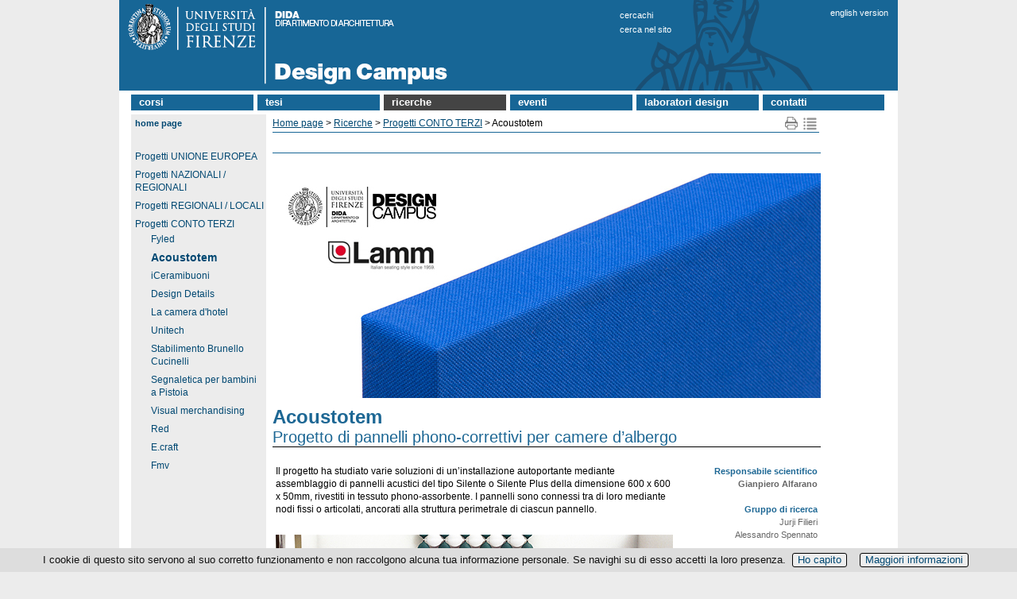

--- FILE ---
content_type: text/html; charset=UTF-8
request_url: https://www.designcampus.unifi.it/vp-197-acoustotem.html
body_size: 10895
content:
<!DOCTYPE html>
<html lang="it">

<head>
<meta http-equiv="Content-Type" content="text/html; charset=utf-8">

<link rel="dns-prefetch" crossorigin href="//mdthemes.unifi.it">

<link rel="dns-prefetch" crossorigin href="//multicc.unifi.it">

<link rel="dns-prefetch" crossorigin href="//www.unifi.it">

<link rel="preconnect" crossorigin href="//mdthemes.unifi.it">

<link rel="preconnect" crossorigin href="//multicc.unifi.it">

<link rel="preconnect" crossorigin href="//www.unifi.it">

<link rel="canonical" href="https://www.designcampus.unifi.it/vp-197-acoustotem.html">

<title>Acoustotem | Ricerche | Design Campus - UniFI</title>

<meta name="description" content="Design Campus, Dipartimento di Architettura, Università degli Studi di Firenze">

<meta name="robots" content="index, follow">

<meta property="og:type" content="website">

<meta property="og:image" content="https://www.unifi.it/salomoneFB.png">

<meta property="og:url" content="https://www.designcampus.unifi.it/vp-197-acoustotem.html">

<meta property="og:title" content="Acoustotem | Ricerche | Design Campus - UniFI">

<meta property="og:description" content="Design Campus, Dipartimento di Architettura, Università degli Studi di Firenze">

<meta property="og:site_name" content="www.designcampus.unifi.it">

<link rel="image_src" href="https://www.unifi.it/salomoneFB.png">

<meta name="twitter:card" content="summary">

<meta name="twitter:site" content="@UNI_FIRENZE">

<meta name="twitter:title" content="Acoustotem | Ricerche | Design Campus - UniFI">

<meta name="twitter:description" content="Design Campus, Dipartimento di Architettura, Università degli Studi di Firenze">

<meta name="twitter:image" content="https://www.unifi.it/salomoneFB.png">

<meta name="twitter:image:alt" content="UniFI Logo">

<link rel="alternate" href="https://www.designcampus.unifi.it/backend.php" type="application/rss+xml" title="Design Campus">

<link rel="apple-touch-icon" type="image/png" sizes="180x180" href="https://mdthemes.unifi.it/boozookcommonT3green/favicons/apple-touch-icon.png">
<link rel="apple-touch-icon" type="image/png" sizes="57x57" href="https://mdthemes.unifi.it/boozookcommonT3green/favicons/apple-touch-icon-57x57.png">
<link rel="apple-touch-icon" type="image/png" sizes="60x60" href="https://mdthemes.unifi.it/boozookcommonT3green/favicons/apple-touch-icon-60x60.png">
<link rel="apple-touch-icon" type="image/png" sizes="72x72" href="https://mdthemes.unifi.it/boozookcommonT3green/favicons/apple-touch-icon-72x72.png">
<link rel="apple-touch-icon" type="image/png" sizes="76x76" href="https://mdthemes.unifi.it/boozookcommonT3green/favicons/apple-touch-icon-76x76.png">
<link rel="apple-touch-icon" type="image/png" sizes="114x114" href="https://mdthemes.unifi.it/boozookcommonT3green/favicons/apple-touch-icon-114x114.png">
<link rel="apple-touch-icon" type="image/png" sizes="120x120" href="https://mdthemes.unifi.it/boozookcommonT3green/favicons/apple-touch-icon-120x120.png">
<link rel="apple-touch-icon" type="image/png" sizes="144x144" href="https://mdthemes.unifi.it/boozookcommonT3green/favicons/apple-touch-icon-144x144.png">
<link rel="apple-touch-icon" type="image/png" sizes="152x152" href="https://mdthemes.unifi.it/boozookcommonT3green/favicons/apple-touch-icon-152x152.png">
<link rel="apple-touch-icon" type="image/png" sizes="180x180" href="https://mdthemes.unifi.it/boozookcommonT3green/favicons/apple-touch-icon-180x180.png">
<link rel="icon" type="image/png" sizes="16x16" href="https://mdthemes.unifi.it/boozookcommonT3green/favicons/favicon-16x16.png">
<link rel="icon" type="image/png" sizes="32x32" href="https://mdthemes.unifi.it/boozookcommonT3green/favicons/favicon-32x32.png">
<link rel="icon" type="image/png" sizes="96x96" href="https://mdthemes.unifi.it/boozookcommonT3green/favicons/favicon-96x96.png">
<link rel="icon" type="image/png" sizes="192x192" href="https://mdthemes.unifi.it/boozookcommonT3green/favicons/android-chrome-192x192.png">
<link rel="manifest" href="https://mdthemes.unifi.it/boozookcommonT3green/favicons/manifest.json">
<link rel="mask-icon" href="https://mdthemes.unifi.it/boozookcommonT3green/favicons/safari-pinned-tab.svg" color="#5bbad5">
<meta name="msapplication-config" content="https://mdthemes.unifi.it/boozookcommonT3green/favicons/browserconfig.xml">
<meta name="theme-color" content="#ffffff">
<meta name="viewport" content="width=device-width, initial-scale=1.0">
  <style media="screen">@charset "utf-8";

/* ********************* */
/* Tag e classi generali */
/* ********************* */

* {margin: 0;padding: 0}
body{font-family: Arial, Helvetica, sans-serif;}
img {border: none}
form,label,input { margin: 0;padding: 0}
label {cursor: pointer}
input {border: 1px #666 solid}
td {vertical-align:top}
.clear {clear: both;height: 0}
.hidden {display: none}
.visuallyhidden {border: 0; clip: rect(0 0 0 0); height: 1px; margin: -1px; overflow: hidden; padding: 0; position: absolute; width: 1px;}
.checkbox {border: none;margin: 0;padding: 0}
.alignleft {float: left}
.alignright {float: right}
.clearfix:after {content: "."; display: block; height: 0; clear: both; visibility: hidden}
.leggitutto {font-weight: bold;font-size: 10px}
.sinistra {text-align: left}
.destra {text-align: right}
.centro {text-align: center}
.grassetto {font-weight: bold}
.corsivo {font-style: italic}
.corposezione{display:none; margin-top:10px;margin-left:20px; margin-bottom:20px;}
.testasezione{display:block; background:url(https://mdthemes.unifi.it/global/images/plus.png) no-repeat;padding-left:20px;cursor:pointer; line-height:18px;}
.tsarrowup{background:url(https://mdthemes.unifi.it/global/images/minus.png) no-repeat}
.tsarrowdown{background:url(https://mdthemes.unifi.it/global/images/plus.png) no-repeat}
a:link {color: #004872}
a:visited {color: #004872}
a:hover {color: #900105}
a:active {color: #004872}
table.veratabella {border-collapse: collapse}
table.veratabella th {border: 1px solid #aaa;padding: 5px;background-color: #eeeade; vertical-align: top; text-align: center;}
table.veratabella td {border: 1px solid #aaa;padding: 5px;background-color: #fff; vertical-align: top}
.stessalinea{white-space: nowrap}
@media only screen and (max-width:980px) {
    h1 {margin-bottom: 5px; font-size: 24px; font-weight: bold;}
    .pn-title {margin-bottom: 5px; font-size: 24px; font-weight: bold;}
    h2 {margin-top: 16px; margin-bottom: 5px; font-size: 18px}
    h3 {margin-top: 16px;margin-bottom: 5px;font-size: 14px}
    h4 {margin-top: 16px;font-size: 13px;font-weight: bold}
    p {margin-bottom: 4px}
    ul {list-style-type: none}
}
@media only screen and (min-width:981px){
    /* Tag e classi generali */
    body {text-align: center; background-color: #ececec; font-size: 12px}
    h1{margin: 15px 0 20px;; padding-bottom: 10px; border-bottom: 1px #176696 solid;line-height:24px}
    .pn-title {margin-bottom: 5px; font-size: 16px; font-weight: bold}
    h1 a{text-decoration:none}
    h1 a:hover{text-decoration:underline}
    h2 {margin-top: 16px; margin-bottom: 10px; font-size: 18px}
    h2 a{text-decoration:none}
    h2 a:hover{text-decoration:underline}
    h3 {margin-top: 16px; margin-bottom: 5px; font-size: 14px}
    h3 a{text-decoration:none}
    h3 a:hover{text-decoration:underline}
    h4 {margin-top: 16px;font-size: 13px; font-weight: bold}
    h4 a{text-decoration:none}
    h4 a:hover{text-decoration:underline}
    p {margin-bottom: 4px;line-height:16px;}
    ul {list-style-type: none}
}

/* TAG SEMANTICI */
header{position:relative;}
@media only screen and (min-width:981px){
    header{background-color: #176696}
}
header:after {content: "."; display: block; height: 0; clear: both; visibility: hidden}

@media only screen and (min-width:981px){
    main {position: relative; width: 980px; margin: 0; padding:0;}
}



/* ****** */
/* LAYOUT */
/* ****** */

/* Salta navigazione */
@media only screen and (max-width:980px) {
    #skipnavigation{display:none}
}
@media only screen and (min-width:981px){
    #skipnavigation a {position:absolute; left:-10000px; top:auto; width:1px; height:1px; overflow:hidden;}
    #skipnavigation a:focus {position:static; width:auto; height:auto;}
}

/* Contenitori */
#subcontainer img {max-width: 100%; height: auto;}
@media only screen and (min-width:981px){
    #container {width: 980px; margin: auto; text-align: center; background-color: #fff}
    #subcontainer {position: relative; width: 960px; margin-left: 15px; margin-right: 15px;height: auto;}
}

/* Banner */
#immaginetestastampa {display: none}
@media only screen and (max-width:980px) {
    #immaginetesta{display:none;}
    #immaginetestarid{background-image:url(https://mdthemes.unifi.it/boozookcommonT3blue/images/testabg.png)}
    #logorid{width:100%;max-width:232px;}
    #titolostampa {font-size:18px;font-weight:bold;color:#004872;padding:3px;}
    #titolostampa a{text-decoration:none}
}
@media only screen and (min-width:981px){
    #immaginetesta{height:114px;}
    #titolostampa {display: none}
    #immaginetestarid{display:none;}
    #titolostampa {display: none}
}

/* Finestra ricerca */
#finestraricerca a{text-decoration:none}
@media only screen and (max-width:980px) {
    #finestraricerca{margin:0 10px 15px; padding: 0 3px; text-align: right; font-weight:bold; font-size: 1em;}
}
@media only screen and (min-width:981px){
    #finestraricerca {z-index: 20; position: absolute; left: 630px; top: 10px; color: #fff; font-size: 11px; text-align: left; line-height: 18px; text-transform:lowercase;}
    #finestraricerca a {color: #fff; font-size: 11px}
    #finestraricerca a:hover {color: #fff; text-decoration: underline}
    #finestraricerca a:visited {color: #fff}
}
/*
@media only screen and (max-width:980px) {
    #finestraricerca{margin: 2px 3px 4px 0;float:right;}
    #q {width:200px;margin:0 1px 0px 1px;border:1px solid #004872;border-radius:4px;padding:2px;background-color:#fff;font-size:.9em;color:#004872}
    #gs{color:transparent;width:16px;height:19px;background-image:url(https://mdthemes.unifi.it/boozookcommonT3blue/images/pagina-sprites.png);background-color:transparent;background-repeat:no-repeat;background-position: -46px 0;cursor:pointer}
}
@media only screen and (min-width: 981px) {
    #finestraricerca {z-index: 20; position: absolute; left: 550px; top: 10px; text-align: left}
    #finestraricerca form {margin: 0; text-align: left}
    #q {width: 150px; margin-top: 0; border: 0 solid red; border-radius: 4px; padding: 0 3px 2px; background-color: #fff; vertical-align: middle; font-size: 0.9em; color: #004872}
    #gs{vertical-align: middle; color:transparent; border-width: 0; width: 16px; height: 19px; background-image: url(https://mdthemes.unifi.it/boozookcommonT3blue/images/pagina-sprites.png); background-color: transparent; background-repeat: no-repeat; background-position: -46px 0; cursor: pointer}
}
*/

/* Lingua */
#cambiolingua a{text-decoration:none}
@media only screen and (max-width:980px) {
    #cambiolingua{margin:0 10px 15px; padding: 0 3px; text-align: right; font-weight:bold; font-size: 1em;}
}
@media only screen and (min-width:981px){
    #cambiolingua {z-index: 20; position: absolute; left: 895px; top: 10px; color: #fff; font-size: 11px}
    #cambiolingua a {color: #fff; font-size: 11px}
    #cambiolingua a:hover {color: #fff; text-decoration: underline}
    #cambiolingua a:visited {color: #fff}
}

/* Link biblioteca / vivereuni) */
#vivereuni br{display:none;}

/* link albo ufficiale*/
#alboufficiale a{text-decoration:none}
@media only screen and (max-width:480px) {
    #alboufficiale{float:left;margin-top:3px;margin-left:3px;margin-right:15px;border:1px #176696 solid;border-radius: 10px;padding:3px;}
}
@media only screen and (min-width:481px) and (max-width:980px){
    #alboufficiale{float:left;margin-right:15px;border:1px #176696 solid;border-radius: 10px;padding:3px;}
}
@media only screen and (min-width:981px){
    #alboufficiale {z-index: 20;position: absolute; left: 805px; top: 10px; color: #fff; font-size: 11px}
    #alboufficiale a {color: #fff; font-size: 11px}
    #alboufficiale a:hover {color: #fff; text-decoration: underline}
    #alboufficiale a:visited {color: #fff}
}

/* User links */
#userlinks {text-align:left}
@media only screen and (max-width:980px) {
    #userlinks {margin: 0px; font-size: .9em; background-color:#fff}
}
@media only screen and (min-width:981px){
    #userlinks {padding-left:15px; background-color:#fff}
}

/* Link a home page*/
@media only screen and (max-width:980px) {
    #linkhome{font-weight:bold; padding: 7px 3px;}
}
@media only screen and (min-width:981px){
    #linkhome { position: absolute; left: 0; top: 0;  margin-bottom: 5px; padding: 3px; padding-left: 5px; padding-right: 5px; background-color: #ececec; color: #013c66; font-size: 11px; font-weight: bold; text-transform: lowercase}
    #linkhome a:link {color: #004872; text-decoration: none}
    #linkhome a:visited {color: #004872}
    #linkhome a:hover {color: #760F00!important}
    #linkhome a:active {color: #f00}
}

/* SOL */
#pulsantesol{display:none;}
ul#sol {display:block;width:100%;margin:0;padding:0}
ul#sol li{display:block;background-color:#004872;border:1px #fff solid;border-left-width:0;border-right-width:0;font-size:1.1em;padding:5px;color:#fff;list-style-type:none;}
ul#sol li a{color:#fff;text-decoration:none}
ul#sol a:hover{color:#eee}
ul#sol br{display:none}
@media only screen and (min-width:981px){
    #SOL{display:none;}
    #pulsantesol {display: block; z-index: 20; position: absolute; width:23px;height:160px;top:188px;right:0px;left:auto;padding:0;background-image:url(https://mdthemes.unifi.it/boozookcommonT3blue/images/pagina-sprites.png);background-repeat:no-repeat;cursor:pointer}
    #pulsantesol a {font-size: 14px;text-decoration: none}
    ul#sol{display:none}
}

/* Menu  orizzontale */
nav#topmenu ul {list-style: none;background-color: #fff;text-align: left;padding-left: 0;margin: 0;font-weight:700;text-transform:lowercase;}
nav#topmenu li {background-color: #176696;font-size: 1.2em;line-height: 40px;text-align: left;}
nav#topmenu a {text-decoration: none;color: #fff;display: block;padding-left: 15px;}
nav#topmenu a:hover {background-color: #575248;}
nav#topmenu a:active {background-color: #aaa;color: #444;cursor: default;}
/* Sub Menus */
nav#topmenu li li {font-size: 11px;font-weight:400;line-height: 15px;padding:3px 0;}

@media only screen and (max-width:980px) {
    nav#topmenu {display:none}
    nav#topmenu li {font-size: 16px;line-height: 26px;margin:2px 0;padding:0;}
    nav#topmenu a {padding:5px;}
    nav#topmenu li ul {display: none;}
}
@media only screen and (min-width: 981px) {
    nav#topmenu {margin-top: 5px;margin-bottom: 5px;}
    nav#topmenu li {width: 169px;border-bottom: none;line-height: 19px;font-size: 13px;display: inline-block;margin-right: 2px;}
    nav#topmenu a {border-bottom: none;}
    nav#topmenu > ul > li {text-align: left;}
    nav#topmenu > ul > li > a {padding-top:0px;padding-left: 10px;padding-bottom:1px;}
    /* Sub Menus */
    nav#topmenu li ul {position: absolute;display: none;width: inherit;}
    nav#topmenu li:hover ul {display: block;background-color: #ccc;color: #000;z-index:100}
    nav#topmenu li ul li {display: block;background-color: #e2dfcf;}
    nav#topmenu li ul li a {color: #176696;background-color: #e2dfcf;padding-left: 10px;}
    nav#topmenu li ul li a:hover {color: #fff;background-color: #888;}
    nav#topmenu li ul li a:active {color: #fff;background-color: #555;}
}

/* Menu verticali */
@media only screen and (max-width:980px) {
    #burgermenu {height:30px;font-size: 14px;font-weight: bold;padding-top: 9px;padding-left: 45px;color: #fff; text-align: left;text-transform: lowercase;background-color: #176696;border-bottom:1px #ccc solid;cursor:pointer;background-repeat:no-repeat;background-image:url(https://mdthemes.unifi.it/boozookcommonT3blue/images/hambmenu.png);}
    #burgermenu a {color: #fff;text-decoration: none}
    #burgermenu a:hover {color: #eee;text-decoration: none}
    #colonnamenu div>ul {margin-left: -18px; padding-left: 0}
    #colonnamenu li {margin: 0 0 7px 20px;}
    #colonnamenu a {color: #2f4e75; line-height: 16px; text-decoration: none}
    #colonnamenu a:hover {color: #900105}
    .leftmenu {margin-bottom: 10px; border: 0; padding: 0;}
    .menutitle {text-align: left; font-weight: bold; font-size: 15px}
    .menuitem {text-align: left}
    .menuitem ul{background-color:#ddd; margin-top:0; padding: 5px 0;}
}
@media only screen and (min-width:981px){
    #burgermenu{display:none;}
    #colonnamenu {float: left; width: 164px; margin-right: 5px; margin-bottom: 5px; padding: 3px; padding-top: 25px; background-color: #ececec; vertical-align: top}
    #colonnamenu div>ul {margin-left: -18px; padding-left: 0}
    #colonnamenu li {margin-left: 20px; margin-top: 3px; margin-bottom: 7px}
    #colonnamenu a {color: #004872; line-height: 16px; text-decoration: none}
    #colonnamenu a:hover {color: #900105}
    .leftmenu {width: 164px; margin-bottom: 10px; border: 0; padding: 0; color: #fff}
    .menutitle {text-align: left; font-weight: bold; font-size: 14px}
    .menuitem {text-align: left}
    #menulink {margin-top: 20px}
}


/* Link News/Avvisi */
@media only screen and (max-width:480px) {
    #titoloinevidenzapagina {position: absolute; top: -25px; right: 75px; width: 50px; height: 15px; padding: 5px; background-color: #176696; font-size: 14px; font-weight: bold; text-align: right; text-transform: lowercase}
    #titoloinevidenzapagina a {text-decoration: none; color: #fff}
    #titoloinevidenzapagina a:hover {color: #ddddff}
    #titoloavvisipagina {position: absolute; top: -25px; right: 10px; width: 50px; height: 15px; padding: 5px; background-color: #176696; font-size: 14px; font-weight: bold; text-transform: lowercase}
    #titoloavvisipagina a {text-decoration: none; color: #fff}
    #titoloavvisipagina a:hover {color: #ddddff}
}
@media only screen and (min-width:481px) and (max-width:980px){
    #titoloinevidenzapagina {position: absolute; top: -25px; right: 120px; width: 90px; height: 15px; padding: 5px; background-color: #176696; font-size: 14px; font-weight: bold; text-align: right; text-transform: lowercase}
    #titoloinevidenzapagina a {text-decoration: none; color: #fff}
    #titoloinevidenzapagina a:hover {color: #ddddff}
    #titoloavvisipagina {position: absolute; top: -25px; right: 10px; width: 90px; height: 15px; padding: 5px; background-color: #176696; font-size: 14px; font-weight: bold; text-transform: lowercase}
    #titoloavvisipagina a {text-decoration: none; color: #fff}
    #titoloavvisipagina a:hover { color: #ddddff}
}
@media only screen and (min-width:981px){
    #titoloinevidenzapagina {position: absolute; top: -25px; left: 670px; width: 90px; height: 15px; padding: 5px; background-color: #176696; font-size: 14px; font-weight: bold; text-align: right; text-transform: lowercase}
    #titoloinevidenzapagina a {text-decoration: none; color: #fff!important}
    #titoloinevidenzapagina a:hover {color: #ddddff!important}
    #titoloavvisipagina {position: absolute; top: -25px; left: 780px; width: 90px; height: 15px; padding: 5px; background-color: #176696; font-size: 14px; font-weight: bold; text-transform: lowercase}
    #titoloavvisipagina a {text-decoration: none; color: #fff!important}
    #titoloavvisipagina a:hover {color: #ddddff!important}
}

/* login form */
@media only screen and (max-width:480px) {
  #user_form{margin:5em auto;max-width:270px;text-align:left;position:relative;}
  #user_form div{margin:.5em 21px;}
  #user_form div.submit label{display:block;float:none;font-size:11px;margin-top: 5px;}
}
@media only screen and (min-width:481px){
  #user_form{margin:5em auto;width:300px;text-align:left;position:relative;}
  #user_form div{margin:.5em 22px;text-align:right;position:relative;}
  #user_form div.submit label{float:none;display:inline;font-size:11px;padding-left:30px; padding-right: 10px;}
}
#user_form h1{background:#176696;color:#fff;font-size:18px;padding:8px 25px;margin:0 0 1.5em 0;border-bottom:1px solid #176696;}
#user_form .info{float:left;margin:0;line-height:30px;top:-40px;right:0;font-size:11px;}
#user_form p{margin:.5em 25px;}
#user_form > div {border:1px #176696 solid;margin:3px;}
#user_form .campo {padding:4px;}
#user_form label{float:left;line-height:20px;}
#user_form input{width: 140px; font-size: 1.2em; padding: 2px;}
#user_form div.submit{background:none;margin:1em 25px;text-align:left;}
#user_form button{border:0;padding:0 30px;line-height:30px;text-align:center;font-size:12px;font-weight: bold;color:#fff;background:#176696;cursor:pointer;}

/* Corpo del modulo */
@media only screen and (max-width:980px) {
    #corpo {clear: both; position: relative; text-align: left;}
    #testopagina{padding:0 3px;margin-bottom:25px}
    #testopagina ul li {margin-left: 20px}
    #testopagina ol li {margin-left: 20px}
}
@media only screen and (min-width:981px){
    #corpo {clear: both; position: relative; float: left; background-color: #fff; background-repeat: repeat-y; text-align: left; line-height: 16px; border-bottom: 1px solid #26405f;background-image: url(https://mdthemes.unifi.it/global/images/fondocorpo.png);}
    #testopagina {float: left; width: 690px; margin-right: 10px; min-height: 465px; padding: 3px; margin-bottom: 40px; background-color: #fff; vertical-align: top}
    #testopagina ul li {list-style-type: disc; margin-left: 18px}
    #testopagina ol li {margin-left: 18px}
}

/* Footer */
#footercopyright-stampa{display:none;}
@media only screen and (max-width:980px) {
    footer {position: relative; width: 100%; clear: both; padding: 3px 3px 8px 3px; text-align: left; font-size: 11px; color: #333; border-top: 1px #2f4e75 solid;}
    footer h1 {display: inline; font-size: 11px; font-weight: normal; margin-bottom: 0; padding-bottom: 0}
    #footerlinksspec{font-size: 14px;padding:5px 0}
    #footercredits{font-size: 11px;}
}
@media only screen and (min-width:981px){
    footer {position: relative; width: 100%; clear: both; padding: 5px 10px 8px 15px; text-align: left; font-size: 12px; color: #333}
    footer h1 {display: inline; font-size: 12px; font-weight: normal; margin-bottom: 0; padding-bottom: 0}
    footer a:link {color: #333}
    footer a:visited {color: #333}
    footer a:hover {color: #900105}
    footer a:active {color: #f00}
}


/* ****** */
/* MODULI */
/* ****** */

/* CercaChi*/
#contenitore_CC {padding-bottom: 25px}
@media only screen and (min-width: 981px) {
    #cc-contenitore ul{padding-left:20px;}
    #cc-titolo{color:#176696;}
    #cc-sottotitolo{color:#176696; margin:5px 0 10px;}
    #cc-avvertenze{border: 1px #176696 solid; padding: 3px; margin: 20px 0; }
    #cc-avvertenzetitolo{font-weight:bold;}
    #cc-menuricerche{margin-bottom:10px;}
    #cc-menuricerche li {display: block; line-height:30px; margin-left:0px!important;}
    #cc-menuricerche a{font-size:14px;font-weight:bold;text-decoration: none;}
    #cc-cercato{font-size:13px;font-weight: bold; margin: 15px 0}
    #cc-sottomenu{ margin: 25px 0 5px}
    #cc-sottomenu a{text-decoration: none; font-weight: bold;}
    #cc-disclaimer{font-size:11px;margin-top:15px;}
    #cc-aggiornamento{text-align:right; font-weight:bold; margin-top:15px;}
    #cc-risultati{margin-bottom: 15px;}
    #cc-listapersone {border-collapse: collapse;}
    #cc-listapersone td{border-bottom: 1px #aaa solid; border-collapse: collapse;font-size:14px;height:35px; padding-right: 5px;}
    #cc-listastrutture li{display: block; border-bottom: 1px #aaa solid; font-size:14px; margin-left: 0px!important; padding:5px 0;}
    #cc-listastrutture li:first-child{border-top: 1px #aaa solid;}
    #cc-rimuovinascoste{margin:5px 0}
    #cc-rimuovinascoste input{font-size: 11px; background-color: #176696; color: #fff; font-weight: bold; padding:1px;}
    #cc-boxelenchitel{border: 1px #ccc solid; padding: 3px; margin: 10px 0;}
    #cc-struttureinferiori-titolo{color:#176696; margin:10px 0 10px;}
    #cc-afferenza{margin:0px 0 10px;}
    #cc-responsabili li{font-size: 14px;}
    #cc-personale-afferente{margin:15px 0 10px;}
    #cc-personale-titolo{color:#176696; margin:5px 0;}
    #cc-datipersona{width: 100%}
    #cc-datipersona td {vertical-align: top; white-space:nowrap}
    #cc-nomepersona{font-size: 14px;}
    #cc-nota{margin:10px 0; border: 1px solid #cccccc; padding: 2px; font-size: 10px; font-weight: bold; background-color: #eeeeee;}
    #cc-penelope{font-size: 13px; font-weight: bold}
    .cc-help{font-size:11px}
    .cc-sottotitolo{color:#176696; margin:20px 0 10px; text-transform: uppercase}
    .cc-textinput{display: block; margin:10px 0 0;font-size: 16px; width: 350px; border: 2px #176696 solid; padding:1px 2px;}
    .cc-selectinput{display: block; margin:10px 0 0;font-size: 16px; width: 600px; border: 2px #176696 solid; padding:1px 2px;}
    .cc-submitinput{font-size: 11px;background-color: #176696; color: #fff; font-weight: bold; padding:1px;}
    .cc-resetinput{font-size: 11px;margin: 10px 12px 0px 0px; background-color: #176696; color: #fff; font-weight: bold; padding:1px;}
    .cc-radioinput{background-color: #176696; color: #fff;}
    .cc-hidden{display:none!important}
    .cc-evidenza{color: #900105}
    .cc-pec{background-color: #eeeeee; padding: 2px; margin: 5px 10px 10px 0; color: #001C54}
    .cc-font11{font-size:11px}
}

/* CMPRO sprites */
.cmpropage-sprite {display: block; float: left; margin: 0 2px; overflow: hidden; line-height: 9999em; background: url(https://mdthemes.unifi.it/global/images/cmpropage-sprites2.png) no-repeat;}
.icon-delete {background-position:  0  0; width: 19px; height: 17px}
.icon-edit   {background-position:  0 -17px; width: 19px; height: 17px}
.icon-map    {background-position:  0 -34px; width: 19px; height: 17px}
.icon-print  {background-position:  0 -51px; width: 19px; height: 17px}
.icon-add    {background-position:  0 -68px; width: 13px; height: 15px}
.icon-fb     {background-position: -19px  0; width: 19px; height: 18px}
.icon-tw     {background-position: -19px -18px; width: 20px; height: 19px}
.icon-gp     {background-position: -19px -37px; width: 19px; height: 18px}
.icon-li     {background-position: -19px -55px; width: 19px; height: 18px}

/* CMpro */
li.cmpro-block-subjectitem {margin-left: 22px;list-style-type: none}
li.cmpro-block-subjectlinkitem {list-style-type: none; list-style-type: none}
li.cmpro-block-pageitem {list-style-type: none}
.cmpro-block-subjecthilite {font-weight: bold;font-size: 14px}
.cmpro-block-pagehilite {font-weight: bold;font-size: 14px}
.cmpro-block-pageplain {font-weight: normal;font-size: 12px}
.cmpro-block-subjectactive {background-color: #444!important}
li.cmpro-empty {margin-left: -22px;margin-top: 5px;list-style-type: none; list-style-image: url("https://mdthemes.unifi.it/boozookcommonT3blue/images/dot.png")}
li.cmpro-compacted {margin-left: -22px;cursor: pointer; list-style-type: none; list-style-image: url("https://mdthemes.unifi.it/boozookcommonT3blue/images/dot.png")}
li.cmpro-expanded {margin-left: -22px; cursor: pointer; list-style-type: none; list-style-image: url("https://mdthemes.unifi.it/boozookcommonT3blue/images/dot.png")}
h2.normalHeader {margin: 0}
h2.compactHeader {margin: 0}
#cmpro-pagefocus {width: 97%;margin: 10px 2px; border: 1px #176696 solid; padding: 3px; background-color: #fff; text-align: left;color: #000}
#cmpro-pageauthorsection{text-align:right;margin-bottom:15px}
#cmpro-pagetopicons {position: absolute; top: 0; right: 0; vertical-align: top; text-align: right; font-size: 10px; margin-bottom: 10px}
#cmpro-topnavigator {position: relative; float: left}
#cmpro-topnavandicons {position: relative; padding-bottom: 2px; border-bottom: 1px #176696 solid; margin-bottom: 10px}
#cmpro-printmapicons {position: relative; width: 46px; float: right}
#cmpro-editicons {height: 20px; float: right; margin-top: 5px}
#cmpro-bottomnavigator { margin-top: 5px; border-top: 1px #176696 solid; padding-top: 5px}
#cmpro-pagelastupdate {text-align: left; font-size: 11px; margin-bottom: 10px}
#cmpro-subject-container {position: relative;}
#cmpro-container {position: relative;margin-bottom: 50px}
#cmpro-container ul {list-style-type: none}
#cmpro-container li {line-height: 18px}
#cmpro-subject-container ul li {line-height: 18px; list-style-type: none; list-style-image: url("https://mdthemes.unifi.it/boozookcommonT3blue/images/dot.png")}
#cmpro-subject-container ol li {line-height: 18px;}
#cmpro-pagecontent td {padding: 2px}
#cmpro-subjectcontent {padding-bottom: 30px}
#cmpro-page-container ul li {list-style-type: none; list-style-image: url("https://mdthemes.unifi.it/boozookcommonT3blue/images/dot.png")}
#cmpro-pageintro-container {position: relative; margin-bottom: 10px; padding: 5px; padding-top: 0; padding-right: 0}
#cmpro-pageintro-container ul li {line-height: 18px; list-style-type: none; list-style-image: url("https://mdthemes.unifi.it/boozookcommonT3blue/images/dot.png")}
#cmpro-pagecontent ol {margin-left: 20px}
#cmpro-subjectcontent {padding-bottom: 30px}
#cmpro-urls {position: absolute; bottom: 0; right: 0; width: 683px; margin: 5px; border-top: 1px #176696 solid; padding-top: 5px; text-align: right; font-size: 10px}
#cmpro-sitemap {margin-left: 0}
#cmpro-sitemap a {text-decoration: none}
#cmpro-pagebreak {text-align: right; padding: 5px}
.enabled {background-color: #fff}
.disabled {background-color: #ddd}
@media only screen and (max-width:980px) {
    li.cmpro-block-subjectitem {margin-left: 22px; list-style-type: none}
    li.cmpro-block-subjectlinkitem {list-style-type: none; list-style-type: none}
    li.cmpro-block-pageitem {list-style-type: none}
    .cmpro-block-subjecthilite {font-weight: bold; font-size: 14px}
    .cmpro-block-pagehilite {font-weight: bold; font-size: 16px}
    .cmpro-block-pageplain {font-weight: normal; font-size: 16px}
    .cmpro-block-subjectactive {background-color: #444!important }
    #cmpro-printmapicons {position: relative; width: 46px; float: right}
    #cmpro-editicons {height: 20px; float: right; margin-top: 5px}
    #cmpro-pageimage {margin-bottom:5px;}
}
@media only screen and (min-width:981px){
    #cmpro-topnavigator {width: 625px}
    #cmpro-topnavandicons {width: 688px}
    #cmpro-container {min-height: 455px;}
    #cmpro-subject-container {min-height: 455px}
    #cmpro-pagecontent {min-height: 355px}
    #cmpro-subjectcontent {min-height: 335px}
    #cmpro-pageintro-container {width: 622px;}
    #cmpro-pageimage {margin-bottom:10px;}
}
/* Template DIDA-style*/
.lateraltitle{color: #004C7E; font-size: 18px; font-weight: bold; margin-bottom: 14px;line-height: 16px;}
.lateraltitle a{text-decoration:none}
@media only screen and (max-width:480px) {
  #colonnalaterale{margin-top:20px;}
  .lateralbody{color: #333; margin-bottom:15px;}
}
@media only screen and (min-width:481px) {
  #colonnacentrale{width: 70%; float:left; vertical-align: top}
  #colonnalaterale{width: 27%; float: right; padding-left: 10px; text-align: right; vertical-align: top}
  .lateralbody{color: #666; font-size: 12px; line-height: 11px; margin-bottom:15px;}
}


/* newspro */
@media only screen and (min-width:981px){
    .newspro-articleblock-container{border-bottom:1px #e4e3e3 solid; margin-bottom:5px;}
    .newspro-articleblock-topicname {margin:2px 2px 0; padding:2px; text-align:right; font-size:.8em}
    .newspro-articleblock-content {margin:0 2px 8px}
    .newspro-articleblock-categoryname {font-size: 10px}
    .newspro-articleblock-title {margin-bottom:2px;font-size:13px; font-weight:700; color:#444}
    .newspro-articleblock-title a:link {color: #9c0031}
    .newspro-articleblock-title a:visited {color: #9c0031}
    .newspro-articleblock-title a:hover {color: #f00}
    .newspro-articleblock-title a:active {color: #9c0031}
    .newspro-articleblock-categoryname {font-size: 10px; font-style: italic; font-weight: normal}
    .newspro-articleblock-date {text-align: right; font-size: 11px; font-style: italic}
    .newspro-articleblock-hometext {font-size:12px}
    .newspro-articleblock-hometext ul {margin-left: 10px; font-size: 12px; list-style-type: none}
    .newspro-articleblock-continue{font-size:11px}
    #newspro-article-container {padding: 5px}
    #newspro-article-h1 {display: none; font-size: 16px}
    #newspro-article-breadcrumbs-top {margin-bottom: 5px; border-bottom: 1px #88aec8 solid; padding-bottom: 5px; text-align: left}
    #newspro-article-breadcrumbs-bottom {margin-top: 5px; border-top: 1px #78afe5 solid; text-align: right; font-size: 10px}
    #newspro-article-date {margin-bottom: 25px; text-align: right; font-size: 11px; font-style: italic}
    #newspro-article-icons {text-align: right}
    #newspro-article-sysmessage {margin-bottom: 10px; font-weight: bold; font-size: 11px; color: #f00}
    #newspro-article-topicname {font-weight: bold; font-size: 11px}
    #newspro-article-topicimage {float: left; padding-right: 10px}
    #newspro-article-categoryname {font-size: 10px; font-style: italic}
    #newspro-article-title {margin: 10px 0; font-size: 14px}
    #newspro-article-hometext ul {margin-left: -20px; font-size: 10px}
    #newspro-article-bodytext {margin: 10px 0; font-size: 12px}
    #newspro-article-notes {font-style: italic}
    #newspro-list-container {padding: 5px}
    #newspro-list-table {width: 100%; margin: 10px 0}
    .newspro-list-title {font-size: 12px}
    .newspro-list-date {margin-bottom: 15px; text-align: right; font-size: 10px}
    #newspro-list-breadcrumbs-top {margin-bottom: 5px; border-bottom: 1px #78afe5 solid; text-align: left; font-size: 10px}
    #newspro-list-breadcrumbs-bottom {margin-top: 5px; border-top: 1px #78afe5 solid; text-align: right; font-size: 10px}
    #newspro-list-topicname {}
    #newspro-list-topicimage {float: left; padding-right: 10px}
    .newspro-columns-title {margin: 10px 0; font-size: 14px}
    .newspro-columns-date {margin-bottom: 25px; text-align: right; font-size: 9px; font-style: italic}
    #newspro-filters {margin-top: 10px; text-align: center}
    #newspro-admin-message {font-style: italic; color: #f00}
    #newspro-noitem-sysmessage {margin: 100px 0; font-weight: bold; font-size: 11px; color: #f00}
    #newspro-shareicons{height:20px;margin-bottom:10px;}
    #newspro-shareicons div {margin-left:auto;width:175px}
}

/* SEAF */
#contenitore_SEAF{margin-bottom:15px;position:relative;min-height:200px}
#contenitore_SEAF h2{margin-top:0}
#seaf-haicercato{font-size:18px;margin-bottom:15px}
#seaf-searchbox{text-align:center;margin:55px auto 15px}
#seaf-searchbox input {padding: 5px;}
#seaf-searchbutton{text-align:center;margin:15px auto}
#seaf-searchbutton input {padding: 5px;}
#seaf-ricercanegativa{font-size:14px;margin-bottom:15px}
ul.bodyitem{margin-top:5px;margin-bottom:10px;margin-left:0;padding-left:17px}
ul.bodyitem li{margin-left:2px;margin-bottom:5px;list-style-image:url("https://mdthemes.unifi.it/boozookcommonT3blue/images/dot.png");font-size:13px}
ul.bodyitem a{text-decoration:none}
.seaf-nomepersona{font-size:13px}
.seaf-snippet{font-style:italic;color:#545454}
.seaf-searchengines img{vertical-align:middle;margin:3px}
.seaf-searchengines a{text-decoration:none}
.seaf-block-title{font-size:14px;font-weight:bold;color:#176696;margin-bottom:10px}
#seaf-indice{margin-bottom:25px}
@media only screen and (min-width: 981px) {
    #seaf-motori{position:absolute;left:-173px;top:35px;width:190px}
    .seaf-contenutobox{width: 370px;float: left}
    .seaf-cercachibox{width: 230px;float: right; border: 1px #ccc solid; padding: 3px;}
}

/* PhotoGallery*/
@media only screen and (min-width:981px){
    #pg-container {margin: 4px; width: 622px; min-height: 400px}
    #pg-galleryintro {margin-bottom: 10px}
    #pg-photocontent {text-align: center; margin-bottom: 10px}
    #pg-phototitle {padding: 5px 0; font-size: 13px; font-weight: bold}
    #pg-photodesc {font-size: 12px}
    #pg-photostats {text-align: left; margin-bottom: 15px; font-size: 9px}
    #pg-topbreadcrumbs {margin-bottom:5px; border-bottom:1px #176696 solid; padding-bottom:5px; text-align: left; text-transform:lowercase}
    #pg-topnavigator {text-align: right; font-size: 10px}
    #pg-topnavigator a {text-decoration: none}
    #pg-bottomnavigator {text-align: right; font-size: 10px}
    #pg-bottomnavigator a {text-decoration: none}
    .pg-title {font-size: 13px; font-weight: bold;  margin: 5px 0}
}


/* ****** */
/* SCRIPT */
/* ****** */

/*cookie-bar*/
#cookie-bar.fixed{position:fixed;top:0;left:0;width:100%}
#cookie-bar.fixed.bottom{bottom:0;top:auto}
#cookie-bar p{margin:0;padding:0}
#cookie-bar .cb-enable{background:#eee}
#cookie-bar .cb-enable:hover{background:#fff; color: #760F00}
#cookie-bar .cb-policy{background:#eee}
#cookie-bar .cb-policy:hover{background:#fff; color: #760F00} 
#cookie-bar{background:#ddd;color:#111;text-align:center;line-height:20px;font-size:13px;}
#cookie-bar a{display:inline-block;border:1px #000 solid;border-radius:3px;text-decoration:none;padding:0px 6px;margin:6px 8px;background-color:#fff}

/* Back to top */
@media only screen and (min-width:981px){
   #back-top{position:fixed;bottom:10px;margin-left:890px}
   #back-top a{width:59px;display:block;text-align:center;font-size:11px;text-transform: lowercase;text-decoration:none;color:#bbb;-webkit-transition: 1s;-moz-transition:1s;transition:1s}
   #back-top a:hover{color:#000}
   #back-top span{width:59px;height:59px;display:block;margin-bottom:7px;background:#ddd url(https://mdthemes.unifi.it/global/images/backtotop-arrow.png) no-repeat center center;-webkit-transition:1s;-moz-transition:1s;transition:1s}
   #back-top a:hover span{background-color: #777}
}</style>
<!-- 5 colonne -->
<!--  <style>@media only screen and (min-width:981px){nav#topmenu li{width:186px}nav#topmenu li:last-child{width:184px}</style> -->
<!-- 6 colonne -->
  <style>@media only screen and (min-width:981px){nav#topmenu li{width:154px}nav#topmenu li:last-child{width:153px}</style>
  <style media="print">@charset "utf-8";h1,h2,h3{margin-bottom:5px}#subcontainer,.clear{clear:both}#cmpro-container,header{position:relative}#cmpro-pagecontent,#footerlinks,a{color:#000}#cmpro-pagecontent,#cmpro-pagefocus,#container,#footerlinks,body{background-color:#fff}#titolostampa,.newspro-articleblock-title,h1,h4{font-weight:700}img{border:none}form{margin:0;padding:0}input{border:1px solid #666}td{vertical-align:top}.clear{height:0}.hidden{display:none}body{font-family:Arial,Helvetica,sans-serif;font-size:12px}h1{font-size:16px}h2{font-size:14px}h3{font-size:13px}h4{font-size:12px}a{text-decoration:none}.coposezione{display:block}#alboufficiale,#back-top,#burgermenu,#cambiolingua,#cmpro-bottomnavigator,#cmpro-topnavandicons,#cmpro-urls,#cmpropage-shareicons,#colonnamenu,#cookie-bar,#finestraricerca,#footercredits,#footerlinksspec,#immaginetesta,#immaginetestarid,#linkhome,#pulsantesol,#skipnavigation,#socialpagina,#sol,#tipoutenti,#titoloavvisipagina,#titoloinevidenzapagina,#topmenu,#userlinks,#vivereuni{display:none}footer{border-top:1px #000 solid;text-align:left;font-size:9px;margin-top:15px}#immaginetestastampa{float:left}#titolostampa{font-size:18px;padding-top:20px;margin-left:200px}#container{padding:5px}h2.normalHeader{margin:0}#cmpro-pagefocus{width:97%;margin:15px 2px;border:1px solid #000;padding:3px;text-align:left;color:#000}#cmpro-subject-container{position:relative;min-height:455px}#cmpro-container{text-align:left}#cmpro-subjectcontent{height:335px;padding-bottom:30px}#cmpro-sitemap{margin-left:auto}.corposezione{display:block}#calpro-backlink,#calpro-breadcrumbs-top,#calpro-event-icons,#calpro-selettore,#calpro_user_filter,#colonnainoltre,#newspro-article-h1,#newspro-shareicons{display:none}#newspro-list-breadcrumbs-top{text-align:right}.newspro-articleblock-container{margin-bottom:10px}.newspro-articleblock-topicname{font-style:italic}</style>
 </head>
 <body>
  <div id="skipnavigation"><a href="#corpo">Salta gli elementi di navigazione</a></div>
  <div id="container">
   <header>
    <div id="immaginetesta"><img src="/themes/Boozook/images/testa.png" alt="banner" usemap="#Map" width="980" height="114"></div>
    <div id="immaginetestarid"><a href="https://www.unifi.it/"><img id="logorid" src="https://mdthemes.unifi.it/boozookcommonT3blue/images/testarid.png" alt="logo ridotto"></a></div>
    <div id="immaginetestastampa"><img src="https://mdthemes.unifi.it/global/images/testastampa.png" alt="logo-salomone" width="191" height="100"></div>
    <div id="titolostampa"> Design Campus</div>
    <div id="userlinks"></div>
    <div id="cambiolingua"><a href="changelang-eng.html">english version</a></div>
    <div id="finestraricerca">
<a href="cercachi" title="CercaChi">CercaChi</a>
<br>
<a href="cerca" title="Cerca nel sito">Cerca nel sito</a>
</div>
   </header>
   <main>
    <div id="subcontainer">
     <div id="maincontent">
      <div id="burgermenu">Menù principale</div>
      <nav id="topmenu">
<ul id="nav">
<li>
<a href="ls-3-corsi.html">Corsi</a>
<ul>
<li><a href="https://www.design.unifi.it" target="_blank">Triennale Product, Interior, Communication and Eco-social Design</a></li>
<li><a href="https://www.designmagistrale.unifi.it" target="_blank">Magistrale Advanced Sustainable Design</a></li>
<li><a href="https://www.fashionsystemdesign.unifi.it" target="_blank">Magistrale Fashion System Design</a></li>
<li><a href="http://www.masterinteriordesignunifi.com" target="_blank">Master Interior Design</a></li>
<li><a href="https://www.mastersensibilitydesign.it/" target="_blank">Master Sensibility Design</a></li>
<li><a href="https://www.dida.unifi.it/vp-735-dottorato-sostenibilita.html" target="_blank">Dottorato di Ricerca</a></li>

</ul>
</li>
<li>
<a href="ls-6-tesi.html">Tesi</a>
<ul>
<li><a href="vp-98-triennale-disegno-industriale.html">Triennale Disegno Industriale</a></li>
<li><a href="vp-112-magistrale-design.html">Magistrale Design</a></li>

</ul>
</li>
<li class="cmpro-block-subjectactive"><a href="ls-9-ricerche.html">Ricerche</a></li>
<li>
<a href="ls-8-eventi.html">Eventi</a>
<ul>
<li><a href="vp-114-workshop.html">WORKSHOP</a></li>
<li><a href="vp-115-mostre.html">MOSTRE</a></li>
<li><a href="vp-116-convegni.html">CONVEGNI</a></li>
<li><a href="vp-117-matching.html">MATCHING</a></li>

</ul>
</li>
<li>
<a href="ls-10-laboratori-design.html">Laboratori design</a>
<ul>
<li><a href="vp-143-didalabs.html">DidaLabs</a></li>
<li><a href="https://www.dida.unifi.it/vp-638-laboratori-congiunti.html" target="_blank">Congiunti</a></li>

</ul>
</li>
<li>
<a href="ls-11-contatti.html">Contatti</a>
<ul>
<li><a href="vp-108-sedi-e-strutture.html">Sedi e strutture</a></li>
<li><a href="vp-109-ufficio-didattica.html">Ufficio didattica</a></li>
<li><a href="vp-119-social-design.html">Social Design</a></li>

</ul>
</li>
</ul>
</nav>
     </div>
     <div id="corpo">
      <div id="colonnamenu">
       <div id="linkhome"><a href="index.php">Home page</a></div>
       <div id="menulink"><div class="leftmenu">
<div class="menuitem">
<ul>
<li class="cmpro-block-pageplain"><a href="vp-102-progetti-unione-europea.html">Progetti UNIONE EUROPEA</a></li>
<li class="cmpro-block-pageplain"><a href="vp-103-progetti-nazionali-regionali.html">Progetti NAZIONALI / REGIONALI</a></li>
<li class="cmpro-block-pageplain"><a href="vp-104-progetti-regionali-locali.html">Progetti REGIONALI / LOCALI</a></li>
<li class="cmpro-block-pageplain">
<a href="vp-105-progetti-conto-terzi.html">Progetti CONTO TERZI</a><ul>
<li class="cmpro-block-pageplain"><a href="vp-118-fyled.html">Fyled</a></li>
<li class="cmpro-block-pagehilite"><a href="vp-197-acoustotem.html">Acoustotem</a></li>
<li class="cmpro-block-pageplain"><a href="vp-198-iceramibuoni.html">iCeramibuoni</a></li>
<li class="cmpro-block-pageplain"><a href="vp-199-design-details.html">Design Details</a></li>
<li class="cmpro-block-pageplain"><a href="vp-200-la-camera-d-hotel.html">La camera d'hotel</a></li>
<li class="cmpro-block-pageplain"><a href="vp-201-unitech.html">Unitech</a></li>
<li class="cmpro-block-pageplain"><a href="vp-202-stabilimento-brunello-cucinelli.html">Stabilimento Brunello Cucinelli</a></li>
<li class="cmpro-block-pageplain"><a href="vp-203-segnaletica-per-bambini-a-pistoia.html">Segnaletica per bambini a Pistoia</a></li>
<li class="cmpro-block-pageplain"><a href="vp-204-visual-merchandising.html">Visual merchandising</a></li>
<li class="cmpro-block-pageplain"><a href="vp-205-red.html">Red</a></li>
<li class="cmpro-block-pageplain"><a href="vp-206-e-craft.html">E.craft</a></li>
<li class="cmpro-block-pageplain"><a href="vp-258-fmv.html">Fmv</a></li>
</ul>
</li>
</ul>
</div>
</div></div>
      </div>
      <div id="testopagina">
<div id="cmpro-page-container">
<div id="cmpro-topnavandicons">
<div id="cmpro-topnavigator">
<a href="index.php">Home page</a> &gt; <a href="ls-9-ricerche.html">Ricerche</a> &gt; <a href="vp-105-progetti-conto-terzi.html">Progetti CONTO TERZI</a> &gt; Acoustotem

</div>

<div id="cmpro-printmapicons">
<a class="cmpropage-sprite icon-print" href="javascript:window.print();">Stampa la pagina corrente</a>
<a class="cmpropage-sprite icon-map" href="sitemap.html?pageid=197#here">Mostra la posizione di questa pagina nella mappa</a>
</div>
<div class="clear"> </div>
</div>
<h1 class="cmpro-titleh1"><h1 style="font-weight: bold;border-bottom-style: solid;border-bottom-width: 1px;border-bottom-color: #000000;color: #1d6794;margin-bottom: 0;padding-bottom: 0;font-weight: normal; border-top-width: 0px;border-top-style: solid;border-top-color: #000000;background-image: url(http://www.designmagistrale.unifi.it/upload/sub/ricerche/coustotem/copertina-coustotem.jpg);background-repeat: no-repeat;padding-top: 300px;display: block;background-position: 0px 5px;margin-bottom: 0;padding-bottom: 0;">
<strong>Acoustotem</strong>
<br><span style="font-size: 20px;">Progetto di pannelli phono-correttivi per camere d’albergo</span>
</h1></h1>


<div id="cmpro-pagecontent">
<table border="0" style="width: 100%;">
<tbody>
<tr>
<td style="width: 73%; padding-right: 15px; padding-top: 20px;" align="left" valign="top">
<p>Il progetto ha studiato varie soluzioni di un’installazione autoportante mediante assemblaggio di pannelli acustici del tipo Silente o Silente Plus della dimensione 600 x 600 x 50mm, rivestiti in tessuto phono-assorbente. I pannelli sono connessi tra di loro mediante nodi fissi o articolati, ancorati alla struttura perimetrale di ciascun pannello.</p>
<p> </p>
<p><img src="upload/sub/ricerche/immagini/immagine_coustotem.jpg" alt="coustotem" width="500" height="1459"></p>
</td>
<td style="width: 23%; text-align: right; padding-left: 15px; padding-top: 20px; font-size: 11px; color: #666; line-height: 12px;" valign="top">
<p><strong style="color: #1d6794;">Responsabile scientifico</strong><br> <strong>Gianpiero Alfarano</strong><br> <br> <strong style="color: #1d6794;">Gruppo di ricerca</strong><br> Jurji Filieri <br> Alessandro Spennato <br> <br> <strong style="color: #1d6794;">Partnership</strong><br> LAMM <br> <br> <strong style="color: #1d6794;">Sede<br></strong><strong>Design Campus<br></strong>via Sandro Pertini 93 <br> Calenzano - Firenze <br> tel.: 055 2757079</p>
<p> </p>
</td>
</tr>
</tbody>
</table> </div>
<div id="cmpro-pagelastupdate">ultimo aggiornamento: 02-Lug-2018</div>
<div id="cmpropage-shareicons" style="height:20px;margin-bottom:10px;"><div style="margin-left:auto;width:175px">
<span style="display:block; float:left;margin:0 5px;">Condividi su </span><a class="cmpropage-sprite icon-fb" href="https://www.facebook.com/share.php?src=bm&amp;u=https://www.designcampus.unifi.it/vp-197-acoustotem.html&amp;t=&lt;h1%20style=%22font-weight:%20bold;border-bottom-style:%20solid;border-bottom-width:%201px;border-bottom-color:%20#000000;color:%20#1d6794;margin-bottom:%200;padding-bottom:%200;font-weight:%20normal;%20border-top-width:%200px;border-top-style:%20solid;border-top-color:%20#000000;background-image:%20url(http://www.designmagistrale.unifi.it/upload/sub/ricerche/coustotem/copertina-coustotem.jpg);background-repeat:%20no-repeat;padding-top:%20300px;display:%20block;background-position:%200px%205px;margin-bottom:%200;padding-bottom:%200;%22&gt;%0D%0A&lt;strong&gt;Acoustotem&lt;/strong&gt;%0D%0A&lt;br&gt;&lt;span%20style=%22font-size:%2020px;%22&gt;Progetto%20di%20pannelli%20phono-correttivi%20per%20camere%20d%E2%80%99albergo&lt;/span&gt;%0D%0A&lt;/h1&gt;&amp;v=3">Facebook</a>
<a class="cmpropage-sprite icon-tw" href="https://twitter.com/home/?status=&lt;h1%20style=%22font-weight:%20bold;border-bottom-style:%20solid;border-bottom-width:%201px;border-bottom-color:%20#000000;color:%20#1d6794;margin-bottom:%200;padding-bottom:%200;font-weight:%20normal;%20border-top-width:%200px;border-top-style:%20solid;border-top-color:%20#000000;background-image:%20url(http://www.designmagistrale.unifi.it/upload/sub/ricerche/coustotem/copertina-coustotem.jpg);background-repeat:%20no-repeat;padding-top:%20300px;display:%20block;background-position:%200px%205px;margin-bottom:%200;padding-bottom:%200;%22&gt;%0D%0A&lt;strong&gt;Acoustotem&lt;/strong&gt;%0D%0A&lt;br&gt;&lt;span%20style=%22font-size:%2020px;%22&gt;Progetto%20di%20pannelli%20phono-correttivi%20per%20camere%20d%E2%80%99albergo&lt;/span&gt;%0D%0A&lt;/h1&gt;%3A%20https://www.designcampus.unifi.it/vp-197-acoustotem.html">Twitter</a>
<a class="cmpropage-sprite icon-li" href="https://www.linkedin.com/shareArticle?mini=true&amp;url=https://www.designcampus.unifi.it/vp-197-acoustotem.html&amp;title=&lt;h1%20style=%22font-weight:%20bold;border-bottom-style:%20solid;border-bottom-width:%201px;border-bottom-color:%20#000000;color:%20#1d6794;margin-bottom:%200;padding-bottom:%200;font-weight:%20normal;%20border-top-width:%200px;border-top-style:%20solid;border-top-color:%20#000000;background-image:%20url(http://www.designmagistrale.unifi.it/upload/sub/ricerche/coustotem/copertina-coustotem.jpg);background-repeat:%20no-repeat;padding-top:%20300px;display:%20block;background-position:%200px%205px;margin-bottom:%200;padding-bottom:%200;%22&gt;%0D%0A&lt;strong&gt;Acoustotem&lt;/strong&gt;%0D%0A&lt;br&gt;&lt;span%20style=%22font-size:%2020px;%22&gt;Progetto%20di%20pannelli%20phono-correttivi%20per%20camere%20d%E2%80%99albergo&lt;/span&gt;%0D%0A&lt;/h1&gt;">LinkedIn</a>
</div></div>
</div>
</div>
     </div>
    </div>
   </main>
   <footer itemscope itemtype="http://schema.org/Organization">
    <div id="titoloinevidenzapagina"><a href="index.php?module=NEWSpro&amp;func=list&amp;catid=1">News</a></div>
    <div id="titoloavvisipagina"><a href="index.php?module=NEWSpro&amp;func=list&amp;catid=2">Avvisi</a></div>
    <div id="footercopyright">
<span itemprop="name"> Design Campus</span><br>© Copyright 2012-2025 Università degli Studi di Firenze - p.iva | cod.fiscale 01279680480</div>
    <div id="footerlinksspec"></div>
   </footer>
   
     <map name="Map" id="Map">
      <area shape="rect" coords="4,7,177,73" href="https://www.unifi.it" alt="Unifi">
      <area shape="rect" coords="189,71,419,106" href="index.php" alt="Home Page">
      <area shape="rect" coords="189,10,354,41" href="http://www.dida.unifi.it" alt="Dpt Architettura">
     </map>
   <p id="back-top"><a href="#container"><span></span>Inizio pagina</a></p>
  </div>
  <script src="https://mdthemes.unifi.it/global/js/pagina2018.min.js"></script>
</body>
</html>
